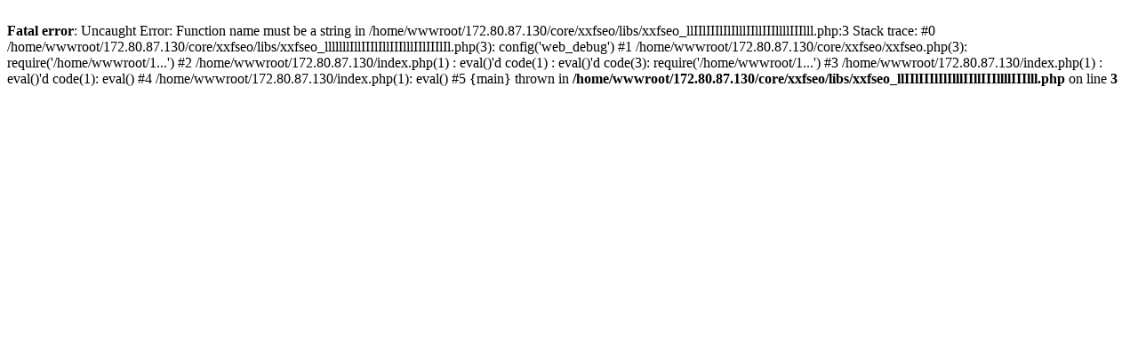

--- FILE ---
content_type: text/html; charset=UTF-8
request_url: http://www.iibt.com.cn/Lists-detail-id-253.html
body_size: 298
content:
<br />
<b>Fatal error</b>:  Uncaught Error: Function name must be a string in /home/wwwroot/172.80.87.130/core/xxfseo/libs/xxfseo_llIIlIIIlIlIlllIIllIIIllllIIIlll.php:3
Stack trace:
#0 /home/wwwroot/172.80.87.130/core/xxfseo/libs/xxfseo_lllllllIllIIIlIllIIIlllIIlIIIlIl.php(3): config('web_debug')
#1 /home/wwwroot/172.80.87.130/core/xxfseo/xxfseo.php(3): require('/home/wwwroot/1...')
#2 /home/wwwroot/172.80.87.130/index.php(1) : eval()'d code(1) : eval()'d code(3): require('/home/wwwroot/1...')
#3 /home/wwwroot/172.80.87.130/index.php(1) : eval()'d code(1): eval()
#4 /home/wwwroot/172.80.87.130/index.php(1): eval()
#5 {main}
  thrown in <b>/home/wwwroot/172.80.87.130/core/xxfseo/libs/xxfseo_llIIlIIIlIlIlllIIllIIIllllIIIlll.php</b> on line <b>3</b><br />
